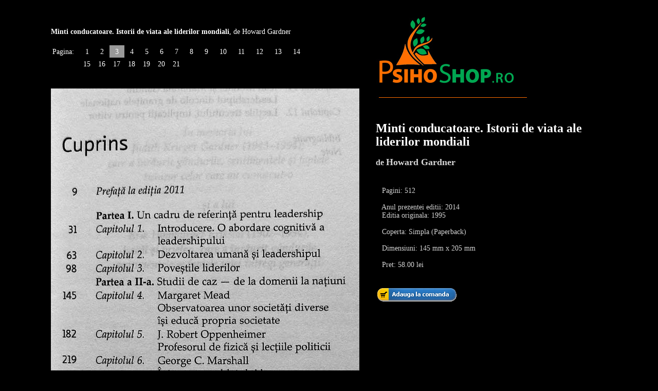

--- FILE ---
content_type: text/html; charset=UTF-8
request_url: https://psihoshop.ro/pagini.php?idb=1230&ninja=3
body_size: 2071
content:

<html>
<head>


<title>Citeste pagini din Minti conducatoare. Istorii de viata ale liderilor mondiali - Howard Gardner</title>



<!-- Google tag (gtag.js) -->
<script async src='https://www.googletagmanager.com/gtag/js?id=G-8GMVB5L4TJ'></script>
<script>
  window.dataLayer = window.dataLayer || [];
  function gtag(){dataLayer.push(arguments);}
  gtag('js', new Date());

  gtag('config', 'G-8GMVB5L4TJ');
</script>


<meta http-equiv="Content-Type" content="text/html; charset=iso-8859-1">
<meta name="Description" content="Citeste gratis din cartea Minti conducatoare. Istorii de viata ale liderilor mondiali - Howard Gardner pe PsihoShop.ro">

<link rel="stylesheet" href="css/pagini.css">
<link rel="shortcut icon" href="https://psihoshop.ro/favicon.ico" type="image/x-icon">


</head>
<body leftmargin="0" topmargin="0" marginwidth="0" marginheight="0" bgcolor="#000000">

<br>


<div align="center">
<table width="1020" border="0" cellspacing="0" cellpadding="0" bgcolor="#000000">
<tr valign="top">
<td><br><br>
<span style="color:#FFFFFF;	font-family:Verdana; font-size:14px; text-decoration:none;"><strong>Minti conducatoare. Istorii de viata ale liderilor mondiali</strong>, de Howard Gardner</span><br><br>

	<table border="0" cellspacing="0" cellpadding="3" bgcolor="#000000">
	<tr align="left" valign="top">
	<td rowspan="3"><span style="color:#FFFFFF;	font-family:Verdana; font-size:14px; text-decoration:none;">Pagina:</span>&nbsp;&nbsp;</td>
	
	<td>&nbsp;&nbsp;<a href="https://psihoshop.ro/pagini.php?idb=1230&ninja=1" class="pagini">1</a>&nbsp;&nbsp;</td><td>&nbsp;&nbsp;<a href="https://psihoshop.ro/pagini.php?idb=1230&ninja=2" class="pagini">2</a>&nbsp;&nbsp;</td><td bgcolor="#999999">&nbsp;&nbsp;<a href="https://psihoshop.ro/pagini.php?idb=1230&ninja=3" class="pagini">3</a>&nbsp;&nbsp;</td><td>&nbsp;&nbsp;<a href="https://psihoshop.ro/pagini.php?idb=1230&ninja=4" class="pagini">4</a>&nbsp;&nbsp;</td><td>&nbsp;&nbsp;<a href="https://psihoshop.ro/pagini.php?idb=1230&ninja=5" class="pagini">5</a>&nbsp;&nbsp;</td><td>&nbsp;&nbsp;<a href="https://psihoshop.ro/pagini.php?idb=1230&ninja=6" class="pagini">6</a>&nbsp;&nbsp;</td><td>&nbsp;&nbsp;<a href="https://psihoshop.ro/pagini.php?idb=1230&ninja=7" class="pagini">7</a>&nbsp;&nbsp;</td><td>&nbsp;&nbsp;<a href="https://psihoshop.ro/pagini.php?idb=1230&ninja=8" class="pagini">8</a>&nbsp;&nbsp;</td><td>&nbsp;&nbsp;<a href="https://psihoshop.ro/pagini.php?idb=1230&ninja=9" class="pagini">9</a>&nbsp;&nbsp;</td><td>&nbsp;&nbsp;<a href="https://psihoshop.ro/pagini.php?idb=1230&ninja=10" class="pagini">10</a>&nbsp;&nbsp;</td><td>&nbsp;&nbsp;<a href="https://psihoshop.ro/pagini.php?idb=1230&ninja=11" class="pagini">11</a>&nbsp;&nbsp;</td><td>&nbsp;&nbsp;<a href="https://psihoshop.ro/pagini.php?idb=1230&ninja=12" class="pagini">12</a>&nbsp;&nbsp;</td><td>&nbsp;&nbsp;<a href="https://psihoshop.ro/pagini.php?idb=1230&ninja=13" class="pagini">13</a>&nbsp;&nbsp;</td><td>&nbsp;&nbsp;<a href="https://psihoshop.ro/pagini.php?idb=1230&ninja=14" class="pagini">14</a>&nbsp;&nbsp;</td></tr><tr><td>&nbsp;<a href="https://psihoshop.ro/pagini.php?idb=1230&ninja=15" class="pagini">15</a>&nbsp;</td><td>&nbsp;<a href="https://psihoshop.ro/pagini.php?idb=1230&ninja=16" class="pagini">16</a>&nbsp;</td><td>&nbsp;<a href="https://psihoshop.ro/pagini.php?idb=1230&ninja=17" class="pagini">17</a>&nbsp;</td><td>&nbsp;<a href="https://psihoshop.ro/pagini.php?idb=1230&ninja=18" class="pagini">18</a>&nbsp;</td><td>&nbsp;<a href="https://psihoshop.ro/pagini.php?idb=1230&ninja=19" class="pagini">19</a>&nbsp;</td><td>&nbsp;<a href="https://psihoshop.ro/pagini.php?idb=1230&ninja=20" class="pagini">20</a>&nbsp;</td><td>&nbsp;<a href="https://psihoshop.ro/pagini.php?idb=1230&ninja=21" class="pagini">21</a>&nbsp;</td>		</tr></table>

<br><br><img src="https://psihoshop.ro/produse/pagini/1230/1230_ninja_3.jpg" border="0" alt="Minti conducatoare. Istorii de viata ale liderilor mondiali - Howard Gardner" title="Minti conducatoare. Istorii de viata ale liderilor mondiali - Howard Gardner"><br><Br>

	<span style="color:#FFFFFF;	font-family:Verdana; font-size:14px; text-decoration:none;"><strong>Minti conducatoare. Istorii de viata ale liderilor mondiali</strong>, de Howard Gardner</span><br><br>
	
	<table border="0" cellspacing="0" cellpadding="3" bgcolor="#000000">
	<tr align="left" valign="top">
	<td rowspan="3"><span style="color:#FFFFFF;	font-family:Verdana; font-size:14px; text-decoration:none;">Pagina:</span>&nbsp;&nbsp;</td>
	
	<td>&nbsp;&nbsp;<a href="https://psihoshop.ro/pagini.php?idb=1230&ninja=1" class="pagini">1</a>&nbsp;&nbsp;</td><td>&nbsp;&nbsp;<a href="https://psihoshop.ro/pagini.php?idb=1230&ninja=2" class="pagini">2</a>&nbsp;&nbsp;</td><td bgcolor="#999999">&nbsp;&nbsp;<a href="https://psihoshop.ro/pagini.php?idb=1230&ninja=3" class="pagini">3</a>&nbsp;&nbsp;</td><td>&nbsp;&nbsp;<a href="https://psihoshop.ro/pagini.php?idb=1230&ninja=4" class="pagini">4</a>&nbsp;&nbsp;</td><td>&nbsp;&nbsp;<a href="https://psihoshop.ro/pagini.php?idb=1230&ninja=5" class="pagini">5</a>&nbsp;&nbsp;</td><td>&nbsp;&nbsp;<a href="https://psihoshop.ro/pagini.php?idb=1230&ninja=6" class="pagini">6</a>&nbsp;&nbsp;</td><td>&nbsp;&nbsp;<a href="https://psihoshop.ro/pagini.php?idb=1230&ninja=7" class="pagini">7</a>&nbsp;&nbsp;</td><td>&nbsp;&nbsp;<a href="https://psihoshop.ro/pagini.php?idb=1230&ninja=8" class="pagini">8</a>&nbsp;&nbsp;</td><td>&nbsp;&nbsp;<a href="https://psihoshop.ro/pagini.php?idb=1230&ninja=9" class="pagini">9</a>&nbsp;&nbsp;</td><td>&nbsp;&nbsp;<a href="https://psihoshop.ro/pagini.php?idb=1230&ninja=10" class="pagini">10</a>&nbsp;&nbsp;</td><td>&nbsp;&nbsp;<a href="https://psihoshop.ro/pagini.php?idb=1230&ninja=11" class="pagini">11</a>&nbsp;&nbsp;</td><td>&nbsp;&nbsp;<a href="https://psihoshop.ro/pagini.php?idb=1230&ninja=12" class="pagini">12</a>&nbsp;&nbsp;</td><td>&nbsp;&nbsp;<a href="https://psihoshop.ro/pagini.php?idb=1230&ninja=13" class="pagini">13</a>&nbsp;&nbsp;</td><td>&nbsp;&nbsp;<a href="https://psihoshop.ro/pagini.php?idb=1230&ninja=14" class="pagini">14</a>&nbsp;&nbsp;</td></tr><tr><td>&nbsp;<a href="https://psihoshop.ro/pagini.php?idb=1230&ninja=15" class="pagini">15</a>&nbsp;</td><td>&nbsp;<a href="https://psihoshop.ro/pagini.php?idb=1230&ninja=16" class="pagini">16</a>&nbsp;</td><td>&nbsp;<a href="https://psihoshop.ro/pagini.php?idb=1230&ninja=17" class="pagini">17</a>&nbsp;</td><td>&nbsp;<a href="https://psihoshop.ro/pagini.php?idb=1230&ninja=18" class="pagini">18</a>&nbsp;</td><td>&nbsp;<a href="https://psihoshop.ro/pagini.php?idb=1230&ninja=19" class="pagini">19</a>&nbsp;</td><td>&nbsp;<a href="https://psihoshop.ro/pagini.php?idb=1230&ninja=20" class="pagini">20</a>&nbsp;</td><td>&nbsp;<a href="https://psihoshop.ro/pagini.php?idb=1230&ninja=21" class="pagini">21</a>&nbsp;</td>		</tr></table></td>
		<td>&nbsp;&nbsp;&nbsp;&nbsp;&nbsp;&nbsp;&nbsp;&nbsp;</td>

<td><a href="https://psihoshop.ro/carte.php?idb=1230" class="titlu"><img src="https://psihoshop.ro/images/logo_psihoshop_black.jpg" border="0"></a><br><Br>
<br><a href="https://psihoshop.ro/carte.php?idb=1230" class="titlu">Minti conducatoare. Istorii de viata ale liderilor mondiali</a><br>
<br><span style="color:#D4D4D4; font-family:Verdana; font-size:16px;	font-weight:bold; line-height:110%;">de </span> <a href="https://psihoshop.ro/browse.php?para=ida&id=796&leap=1" class="autor"> Howard Gardner</a><br><br>
<br>&nbsp;&nbsp;&nbsp;<a href="https://psihoshop.ro/carte.php?idb=1230" class="detalii">Pagini: 512<br><br>

&nbsp;&nbsp;&nbsp;Anul prezentei editii: 2014<br>
&nbsp;&nbsp;&nbsp;Editia originala: 1995<br><br>
	     	
&nbsp;&nbsp;&nbsp;Coperta: Simpla (Paperback)<br><br>

&nbsp;&nbsp;&nbsp;Dimensiuni: 145 mm x 205 mm<br><br>

&nbsp;&nbsp;&nbsp;Pret: 58.00 lei</a><br><br><br>


<form action="cart.php" method="post" name="cart">
<input type="hidden" name="add_exemplare" value="1">						  <input type="hidden" name="add_carte" value="1230"><INPUT TYPE="image" SRC="images/cumpara_black.gif" width="161"height="29" border="0" alt="Cumpara" title="Adauga in cos"><br><br><iframe src="https://www.facebook.com/widgets/like.php?href=https://psihoshop.ro/carte.php?idb=1230"
        scrolling="no" frameborder="0"
        style="border:none; width:450px; height:80px"></iframe></form></td>


</tr>
</table>


<br><br><Br>

<table width="1020" border="0" cellspacing="0" cellpadding="0" bgcolor="#000000">
<tr align="left">
<td align="left"><hr width="900" size="1" color="Silver" align="left"><br>
<span style="color:#7C7C7C;	font-family:Verdana; font-size:11px; text-decoration:none;"> Copyright &copy; 2008-2016 Catharsis Media. Toate drepturile rezervate.<br><br>
			TEL INFO - CONSUMATOR: 0800 080 999 - linie telefonica cu apelare gratuita | <a href="https://www.anpc.gov.ro/" target="_blank">ANPC</a><br>
Operator <a href="https://psihoshop.ro/protectia_datelor.php" target="_blank">date personale</a> inregistrat la ANSPDCP sub nr. 34250 din 24.02.2015</span>
</td>
</tr>
</table>

</div>
</body>
</html>

--- FILE ---
content_type: text/css
request_url: https://psihoshop.ro/css/pagini.css
body_size: 68
content:
body {
	background-color: black;
}

a.titlu:link
{
	color:#FFFFFF;
	font-family:Verdana;
	font-size:24px;
	font-weight:bold;
	line-height:110%;
	text-decoration:none
}

a.titlu:visited
{
	color:#FFFFFF;
	font-family:Verdana;
	font-size:24px;
	font-weight:bold;
	line-height:110%;
	text-decoration:none
}
a.titlu:hover
{
	color:#FFFFFF;
	font-family:Verdana;
	font-size:24px;
	font-weight:bold;
	line-height:110%;
	text-decoration:none}
a.titlu:active
{
	color:#FFFFFF;
	font-family:Verdana;
	font-size:24px;
	font-weight:bold;
	line-height:110%;
	text-decoration:none
}

a.autor:link
{
	color:#D4D4D4;
	font-family:Verdana;
	font-size:18px;
	font-weight:bold;
	line-height:110%;
	text-decoration:none
}
a.autor:visited
{
	color:#D4D4D4;
	font-family:Verdana;
	font-size:18px;
	font-weight:bold;
	line-height:110%;
	text-decoration:none
}
a.autor:hover
{
	color:#D4D4D4;
	font-family:Verdana;
	font-size:18px;
	font-weight:bold;
	line-height:110%;
	text-decoration:none
}
a.autor:active
{
	color:#D4D4D4;
	font-family:Verdana;
	font-size:18px;
	font-weight:bold;
	line-height:110%;
	text-decoration:none
}



a.detalii:link
{
	color:#D4D4D4;
	font-family:Verdana;
	font-size:14px;
	text-decoration:none
}
a.detalii:visited
{
	color:#D4D4D4;
	font-family:Verdana;
	font-size:14px;
	text-decoration:none
}
a.detalii:hover
{
	color:#D4D4D4;
	font-family:Verdana;
	font-size:14px;
	text-decoration:none
}
a.detalii:active
{
	color:#D4D4D4;
	font-family:Verdana;
	font-size:14px;
	text-decoration:none
}



a.pagini:link
{
	color:#FFFFFF;
	font-family:Verdana;
	font-size:14px;
	text-decoration:none
}
a.pagini:visited
{
	color:#FFFFFF;
	font-family:Verdana;
	font-size:14px;
	text-decoration:none
}
a.pagini:hover
{
	color:#FFFFFF;
	font-family:Verdana;
	font-size:14px;
	text-decoration:none
}
a.pagini:active
{
	color:#FFFFFF;
	font-family:Verdana;
	font-size:14px;
	text-decoration:none
}

.categorii {
	color: #666666;
	font-weight: bold;
	font-size: 11px;
	font-family: Tahoma;
	line-height:200%;
	text-transform: uppercase;
}